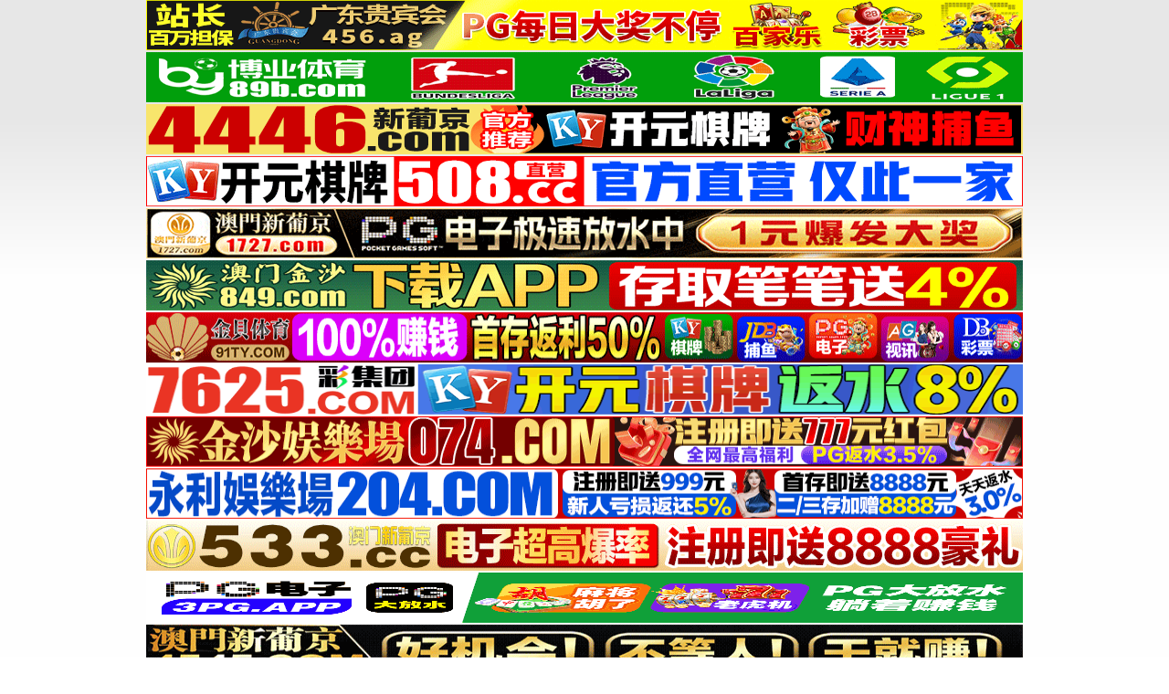

--- FILE ---
content_type: text/html; charset=utf-8
request_url: https://0d1ao5.com/videos/129475/1776/
body_size: 6819
content:
<!--IP 短ID: 2945602767 (10位)-->



	
<!DOCTYPE html>
<html lang="en">
<head>
	<title>北京嫖娼1</title>
	<meta http-equiv="Content-Type" content="text/html; charset=utf-8"/>
	
	
	<meta name="description" content="久久热视频,这里只有精品,第一时间观看国产,日韩,欧美最新成人影片,播放流畅，无卡顿.久久热在线视频只适合18岁或以上人士观看。本网站内容可能令人反感！切不可将本站的内容出售、出租、交给或借予年龄未满18岁的人士或将本网站内容向未满18岁人士出示、播放或放映。本站内容收录于世界各地，如果您发现本站的某些影片内容不合适，或者某些影片侵犯了您的的版权，请联系我们
"/>
	<meta name="keywords" content="久久热视频,99热视频,久久视频,99视频,国产自拍,久久热视频下载,注册久久热账号,最新H视频,成人,超碰积分,91积分,免费超碰,超碰VIP,免费91porn,91VIP"/>
	
		<meta name="viewport" content="width=device-width, initial-scale=1"/>
	<link rel="icon" href="https://0d1ao5.com/favicon.ico" type="image/x-icon"/>
	<link rel="shortcut icon" href="https://0d1ao5.com/favicon.ico" type="image/x-icon"/>

			<link href="/static/styles/all-responsive-white.css?v=8.3" rel="stylesheet" type="text/css"/>
		<link href="/static/styles/jquery.fancybox-white.css?v=8.3" rel="stylesheet" type="text/css"/>
	
	<script>
		var pageContext = {
									videoId: '129475',						loginUrl: 'https://0d1ao5.com/login-required/',
			animation: '200'
		};
	</script>





				<link href="https://0d1ao5.com/videos/129475/1776/" rel="canonical"/>
		<meta property="og:url" content="https://0d1ao5.com/videos/129475/1776/"/>
	
			<meta property="og:title" content="北京嫖娼1"/>
				<meta property="og:image" content="/contents/videos_screenshots/129000/129475/preview.mp4.jpg"/>
				<meta property="og:description" content="北京嫖娼1"/>
				<meta property="og:type" content="video:other"/>
		<meta property="video:release_date" content="2020-12-27T17:02:20Z"/>
		<meta property="video:duration" content="393"/>
					<meta property="video:tag" content="国产自拍"/>
							<meta property="video:tag" content="北京嫖娼"/>
				<style>
.headline{ margin:0 0 15px !important}
.sidebar + .main-container .list-videos .item {
  width: calc(25% - 10px);
}

@media screen and (max-width: 860px) {
  .sidebar + .main-container .list-videos .item {
    width: calc(33.3% - 10px);
  }
}

@media screen and (max-width: 640px) {
   .sidebar + .main-container .list-videos .item {
      width: calc(50% - 10px);
    }
}
</style>
<!-- Global site tag (gtag.js) - Google Analytics -->

</head>
<body>
<div class="container">
<style>
.container .dmcenter {
    display: flex;
    flex-direction: column;
    margin-top:0px;
}
.container .dmcenter a{ display:inline-block;  text-align:center;}
.container .dmcenter a img{ width:960px;}
@media screen and (max-width:960px){.container .dmcenter a{ display:inline-block; width:96%; text-align:center;margin-left:2% }}
@media screen and (max-width:960px){.container .dmcenter a img{ width:100% }}
</style>


<div class="dmcenter">
<a href="https://gdh8869.com/" target="_blank"><img style="height:55px;margin-bottom:2px;" src="https://fcw1.site/i/2025/12/07/sktvkh.gif" /></a>

<a href="https://by56111.vip" target="_blank"><img style="height:55px;margin-bottom:2px;" src="https://888pp999zz.com/5ee10bdbeb584fa5bbd947b8a8760942.gif" /></a>


<a href="https://192.238.249.14:4446/?id=3950905" target="_blank"><img style="height:55px;margin-bottom:2px;" src="https://jiujiushipin20251216.2324s01tupian.com/sssv960x80.gif" /></a>


<a href="https://c1215vhw.5082895.top:5088/facai.html?xm8015-2" target="_blank"><img style="height:55px;margin-bottom:2px;" src="https://xm888.12img250769.com:5658/8888/xm/508/80.gif" /></a>


<a href="https://scwec.172-7-xz-jaqpxymnl.cc/?cid=2616679" target="_blank"><img style="height:55px;margin-bottom:2px;" src="https://www.gtzlng-648884.cc/1727xpj/1727xpj960u60.gif" /></a>
<a href="https://wwww.849kk225.vip" target="_blank"><img style="height:55px;margin-bottom:2px;" src="https://666bb777gg.com/47ca8c52b7734d4a8ff1a234efcde4ff.gif" /></a>

<a href="https://jb351.com" target="_blank"><img style="height:55px;margin-bottom:2px;" src="https://jinbei91.qslnbx.com/i/jb/99r127-1.gif" /></a>

<a href="https://r6p7ol8icy762588.com/nice.htm?26653" target="_blank"><img style="height:55px;margin-bottom:2px;" src="https://7620007.com/7625.gif" /></a>

<a href="https://153.43.10.247:5012/?cid=9459862" target="_blank"><img style="height:55px;margin-bottom:2px;" src="https://153.43.10.20:5012/siteadmin/upload/img/1984333885581488129.gif" /></a>


<a href="https://153.43.10.86:5001/?cid=6026591" target="_blank"><img style="height:55px;margin-bottom:2px;" src="https://157.185.146.120:5001/siteadmin/upload/img/2001544531990188033.gif" /></a>



<a href="https://153.43.10.119:5001/?cid=6271262" target="_blank"><img style="height:55px;margin-bottom:2px;" src="https://vhsd.92uhf73ad.com/888/960x80c.gif" /></a>





<a href="https://3pg.3979497.cc" target="_blank"><img style="height:55px;margin-bottom:2px;" src="https://img.alicdn.com/imgextra/i1/O1CN01xlMpm31JMSifMJs8T_!!3883661014-1-fleamarket.gif" /></a>




<!--a href="https://qqeecom0811139.kebaku.com/aa84" target="_blank"><img style="height:55px;margin-bottom:2px;" src="https://img.alicdn.com/imgextra/i1/4183327079/O1CN01uTDsLc22AEns4t8m4_!!4183327079.gif" /></a-->

<a href="https://4545lj1230.dkhtad.com/?cid=6634855" target="_blank">
<img style="height:55px;margin-bottom:2px;" src="https://img.alicdn.com/imgextra/i2/4183327079/O1CN01AFSgBq22AEqygGDtC_!!4183327079.gif" /></a>



<a href="https://zzaa3731230177.ymhhbk.com/?cid=2530916" target="_blank"><img style="height:55px;margin-bottom:2px;" src="https://img.alicdn.com/imgextra/i3/4183327079/O1CN015hDFi022AErOP52Cs_!!4183327079.gif" /></a>




<!--begin-->
<a href="https://vvcc4641230129.sjztmm.com/?cid=464lj077" target="_blank"><img style="height:55px;margin-bottom:2px;" src="https://img.alicdn.com/imgextra/i3/4183327079/O1CN01SEK32d22AEqN32jT0_!!4183327079.gif" /></a>
<a href="https://vvss3731230187.sjzhrf.com/?cid=8720071" target="_blank">
<img style="height:55px;margin-bottom:2px;" src="https://img.alicdn.com/imgextra/i3/4183327079/O1CN01lUErOc22AErWJg2cR_!!4183327079.gif" /></a>
<a href="https://20251230.ffqilo.com/?cid=3269659" target="_blank">
<img style="height:55px;margin-bottom:2px;" src="https://img.alicdn.com/imgextra/i2/4183327079/O1CN0144S4Rg22AErRCk8To_!!4183327079.gif" /></a>
<a href="https://hhdd6251230156.sjzygl.com/?cid=6147230" target="_blank"><img style="height:55px;margin-bottom:2px;" src="https://img.alicdn.com/imgextra/i2/4183327079/O1CN01zoW9Zo22AErHxH2pN_!!4183327079.gif" /></a>



<a href="https://146.103.87.104:5001/?dl=$5bzgh3$CNY$2" target="_blank"><img style="height:55px;margin-bottom:2px;" src="https://fcw1.site/i/2025/08/09/x8ehjt.gif" /></a>



<a href="http://tiaozttmanbquhoe-7e62e9d9d55f0822.elb.ap-northeast-1.amazonaws.com/?shareName=595x2586" target="_blank"><img style="height:55px;margin-bottom:2px;" src="https://img.cospa3300.top/y960X801.gif" /></a>

<a href="https://9y928.com/pl" target="_blank"><img style="height:55px;margin-bottom:2px;" src="https://txdy.vsamhos.com/i/44/12-28-9y-960-120.gif" /></a>


</div></div>
<div class="top-links">
	<div class="center-hold">
							<div class="member-links">
				<ul>
											<li><a data-href="https://0d1ao5.com/signup/" data-fancybox="ajax" id="signup">Sign up</a></li>
						<li><a data-href="https://0d1ao5.com/login/" data-fancybox="ajax" id="login">Log in</a></li>
						 <li><a href="/middle/" target="_blank">充值VIP</a></li>
									</ul>
			</div>
			</div>
</div>
<div class="container">
	<div class="header">
		<div class="header-inner">
			<div class="logo">
				<a href="https://0d1ao5.com/"><img src="https://0d1ao5.com/contents/other/theme/logo.png" alt="久久热视频/这里只有精品"/></a>
			</div>
			<div class="search">
				<form id="search_form" target="_blank" action="https://0d1ao5.com/search/" method="get" data-url="https://0d1ao5.com/search/%QUERY%/">
					<span class="search-button">Search</span>
					<div class="search-text"><input type="text" name="q" placeholder="Search" value=""/></div>
				</form>
			</div>
		</div>
	</div>
	<nav>
		<div class="navigation">
			<button class="button">
				<span class="icon">
					<span class="ico-bar"></span>
					<span class="ico-bar"></span>
					<span class="ico-bar"></span>
				</span>
			</button>
						<ul class="primary">
				<li >
					<a href="https://0d1ao5.com/" id="item1">Home</a>
				</li>
				<li >
					<a href="https://0d1ao5.com/latest-updates/" id="item2">Latest</a>
				</li>
				
				
					<li >
					<a href="/videos_list_vip.php" id="item3">VIP视频</a>
				</li>
				<li >
					<a href="https://0d1ao5.com/top-rated/" id="item3">最受欢迎</a>
				</li>
	
									<li >
						<a href="https://0d1ao5.com/albums/" id="item5">Albums</a>
					</li>
													<li >
						<a href="https://0d1ao5.com/categories/" id="item6">Categories</a>
					</li>
																								

 
        <li>
          <a href="http://99revpn.com/" target="_blank" id="item33">免费VPN</a>
        </li>
        <li>
          <a href="http://www.99vv89.com" target="_blank" id="item11">网址发布</a>
        </li>     
        

          <li>
          <a href="/99dl/hezuo.html" target="_blank" id="item12">项目合作</a>
        </li> 
        

         <li>
          <a href="https://www.99rre0.com/forum.php" target="_blank" id="item13">99论坛</a>
        </li>
           <li>
          <a href="/waring.html" target="_blank" id="item16">声明</a>
        </li> 
           <li>
          <a href="/online.php" target="_blank" id="item14">小姐信息</a>
        </li> 
           
																			<li class="highlight ">
															<a data-href="https://0d1ao5.com/login-required/" data-fancybox="ajax">Upload</a>
													</li>
												</ul>
			<!--ul class="secondary">
							</ul-->
		</div>
	</nav>
<div class="content">
		 

<style>
.half-img{width:32%; height:50px}
@media screen and (max-width:900px){.half-img{  width:49%; height:50px ;}}
@media screen and (max-width:600px){.half-img{  width:99%;  height:50px; }}
.content{display:block}
</style>
<div>&nbsp;</div>
<a href="https://ymba.fbbxvt.com/299ad/a99le.html" target="_blank"><img class="half-img" src="https://aik8y6kd99.f6s3i7d2o5m0u8p1k.com/acc13729b5fa0dbfdb6a648772051bba.gif"/></a>
<a href="https://ymba.fbbxvt.com/299ad/a99le.html" target="_blank"><img class="half-img" src="https://aik8y6kd99.f6s3i7d2o5m0u8p1k.com/acc13729b5fa0dbfdb6a648772051bba.gif"/></a>
<a href="https://ymba.fbbxvt.com/299ad/a99le.html" target="_blank"><img class="half-img" src="https://aik8y6kd99.f6s3i7d2o5m0u8p1k.com/acc13729b5fa0dbfdb6a648772051bba.gif"/></a>

<a href="https://gdh8869.com/" target="_blank"><img class="half-img" src="https://fcw1.site/i/2025/12/07/sktnli.gif"/></a>
<a href="https://gdh8869.com/" target="_blank"><img class="half-img" src="https://fcw1.site/i/2025/12/07/sktnli.gif"/></a>
<a href="https://gdh8869.com/" target="_blank"><img class="half-img" src="https://fcw1.site/i/2025/12/07/sktnli.gif"/></a>

<a href="http://99re.com" target="_blank"><img class="half-img" src="https://sc01.alicdn.com/kf/U7ac87a12d97840fc8662d4119d8acb09M.png"/></a>
<a href="https://jb351.com" target="_blank"><img class="half-img" src="https://jinbei91.qslnbx.com/i/jb/99r127-3.gif"/></a>
<a href="https://223134657.com:7731/fafafa1166.html" target="_blank"><img class="half-img" src="https://tp.2231tpc.com:2231/tp/c500x50.gif"/></a>


<a href="https://103.101.191.132:6868/?cid=1544213" target="_blank"><img class="half-img" src="https://img2.ytljmnpntb1118.com/350x60Q.gif"/></a>
<a href="https://103.101.191.132:6868/?cid=1544213" target="_blank"><img class="half-img" src="https://img2.ytljmnpntb1118.com/350x60Q.gif"/></a>
<a href="https://103.101.191.132:6868/?cid=1544213" target="_blank"><img class="half-img" src="https://img2.ytljmnpntb1118.com/350x60Q.gif"/></a>




<div>&nbsp;</div>

<style>
table {
  font-family: 'Open Sans', sans-serif
  border-collapse: collapse;
  width: 97%;
}
td, th {
  border: 1px solid #dddddd;
  text-align: left;
  padding: 8px;
}
.adhref {
  font-size: 18px;
  color: red;
}
</style>
<div class="headline">
	<h1>北京嫖娼1</h1>
</div>
<div class="block-video">
	<div class="video-holder">
		<div class="player">
			<div class="player-holder">
									<div class="no-player" style="width: 100%; height: 0; padding-bottom: 75%">
						<img src="/contents/videos_screenshots/129000/129475/preview.mp4.jpg" width="882" height="661.5" alt="北京嫖娼1"/>
						<span class="message">
																													This video is a private video uploaded by jingling32. Only active members can watch private videos. <br/><br/> Please <a href="https://0d1ao5.com/login/" data-fancybox="ajax">log in</a> or <a href="https://0d1ao5.com/signup/" data-fancybox="ajax">sign up</a> for free.
							
                                                        						</span>
					</div>
							</div>
		</div>
					
		<marquee scrollAmount=3 direction=left>- ★请大家直接输入久久热视频网最新网址登录，99re点vip.不要使用任何搜索引擎，保留新发布页地址,播放不了请切换网络，及时通过发布页和邮箱找回新地址---</marquee>


<center>


<a href="https://jb351.com" target="_blank"><img style="width:78%;height:55px;margin-top:2px;" src="https://jinbei91.qslnbx.com/i/jb/99r127-2.gif"/></a>


<div>&nbsp;</div>

</center>		<div class="video-info">
			<div class="info-holder">
				<div class="info-buttons">
					<div class="rating-container">
													<a href="#like" class="rate-like disabled" title="You can't rate this video">You can't rate this video</a>
							<a href="#dislike" class="rate-dislike disabled" title="You can't rate this video">You can't rate this video</a>
												<div class="rating">
														
														
							<span class="voters" data-success="Thank you!" data-error="IP already voted">50% (2 votes)</span>
							<span class="scale-holder positive"><span class="scale" style="width:50%;" data-rating="2.5000" data-votes="2"></span></span>
						</div>
					</div>
											<div class="btn-favourites">
							<a class="drop" title="Add to Favorites">
								<span class="ico-favourite"></span>
							</a>
							<ul>
																											<li><a href="https://0d1ao5.com/login-required/" data-fancybox="ajax">Add to Favorites</a></li>
																																				<li><a href="https://0d1ao5.com/login-required/" data-fancybox="ajax">Watch Later</a></li>
																																										<li><a href="https://0d1ao5.com/login-required/" data-fancybox="ajax">Add to New Playlist...</a></li>
															</ul>
						</div>
					
					 
					
                                         					       <div class="block-details" style="margin-left:30px;"><a style="color:red  !important" href="/middle/" target="_blank">成为VIP下载本视频</a></div>
					   					
					 

					<div class="tabs-menu">
						<ul>
              <li><a   href="#tab_comments" class="toggle-button">Comments (0)</a></li>
							<li><a href="#tab_video_info" class="toggle-button">Video Details</a></li>
																					<li><a href="#tab_share" class="toggle-button">Share</a></li>
							
						</ul>
					</div>
				</div>
				<div id="tab_comments" class="tab-content">
					   	
<div class="block-comments" data-block-id="video_comments_video_comments">
	<form method="post">
									<a href="https://0d1ao5.com/login-required/" class="toggle-button" data-fancybox="ajax">Add comment</a>
							<label class="field-label">Comments</label>
		<span class="hint">
																				Be the first one to comment!
					</span>

			</form>

	<div class="list-comments hidden">
	<div id="video_comments_video_comments">
		<div class="margin-fix" id="video_comments_video_comments_items">
					</div>

									</div>
</div></div>


			   	</div>
			   	
				<div id="tab_video_info" class="tab-content hidden">
					<div class="block-details">
													<div class="block-user">
								<div class="username">
									<a href="https://0d1ao5.com/members/15741580/">
																					jingling32
																			</a>
								</div>
								<a class="avatar" href="https://0d1ao5.com/members/15741580/" title="jingling32">
																			<span class="no-thumb ">no photo</span>
																	</a>
							</div>
												
						<div class="info">
							<div class="item">
								<span>Duration: <em>6:33</em></span>
								<span>Views: <em>19K</em></span>
								<span>Submitted: <em>5 years ago</em></span>
																	<span class="added-by">Submitted by:</span>
															</div>
															<div class="item">
									Description:
									<em>北京嫖娼1</em>
								</div>
																													<div class="item">
									Categories:
																			<a href="https://0d1ao5.com/categories/451bf6aed63bf5d8f04a13fb2448d52d/">国产自拍</a>
																	</div>
																						<div class="item">
									Tags:
																			<a >北京嫖娼</a>
																	</div>
																												       
						</div>
					</div>
				</div>
												<div id="tab_share" class="tab-content hidden">
					<div class="block-share">
						<form>
							<div class="row">
								<label for="share_link" class="field-label">Link to this video</label>
								<input type="text" id="share_link" class="textfield middle" value="https://0d1ao5.com/videos/129475/1776/" readonly>
							</div>
							<div class="row">
								<label for="share_bb_code" class="field-label">BB code</label>
								<input type="text" id="share_bb_code" class="textfield" value="[url=https://0d1ao5.com/videos/129475/1776/]北京嫖娼1[/url]" readonly>
							</div>
															<div class="row">
									<label for="share_embed_code" class="field-label">Embed code</label>
									<input type="text" id="share_embed_code" class="textfield embed-code" value="" readonly>
								</div>
																	<div class="row">
										<label class="field-label">Embed size</label>
										<div class="block-size">
																						<a class="embed-button" href="#embed_400x300" data-embed-size="400x300">400x300</a>
																						<a class="embed-button" href="#embed_480x360" data-embed-size="480x360">480x360</a>
																						<a class="embed-button" href="#embed_640x480" data-embed-size="640x480">640x480</a>
																						<a class="embed-button" href="#embed_960x720" data-embed-size="960x720">960x720</a>
											<a class="embed-button embed-button-custom" href="#embed_custom" data-embed-size="800x600">Custom: <span class="embed-code-custom-width-label">800</span>x<span class="embed-code-custom-height-label">600</span></a>
											<div class="custom-size">
												<label for="share_embed_code_width" class="field-label">Embed size</label>
												<input type="text" id="share_embed_code_width" value="800" class="textfield embed-code-custom-width">
												<label for="share_embed_code_height">x</label>
												<input type="text" id="share_embed_code_height" value="600" class="textfield embed-code-custom-height">
											</div>
										</div>
									</div>
																					</form>
					</div>
				</div>
				
			</div>
		</div>
	</div>
</div>


<style>

a[href='http://flowplayer.org']{
   left:-1000px !important;
}
</style>
	<div class="related-videos" id="list_videos_related_videos">
	<ul class="list-sort" id="list_videos_related_videos_filter_list">
					<li><span>Related Videos</span></li>
		
		
			</ul>
		
<div class="box">
        
	<div class="list-videos">
		<div class="margin-fix" id="list_videos_related_videos_items">
										<div class="empty-content">There is no data in this list.</div>
								</div>
	</div>
</div></div>
</div>

	<div class="footer-margin">
					<div class="content">
				
			</div>
			</div>
</div>
<div class="footer">
	<div class="footer-wrap">
		<ul class="nav">
			<li><a href="https://0d1ao5.com/">Home</a></li>
												<li><a data-href="https://0d1ao5.com/signup/" data-fancybox="ajax">Sign up</a></li>
					<li><a data-href="https://0d1ao5.com/login/" data-fancybox="ajax">Log in</a></li>
										<!--li><a data-href="https://0d1ao5.com/feedback/" data-fancybox="ajax">Support</a></li-->
							<li><a href="https://0d1ao5.com/terms/">Terms</a></li>
									                                <li><a href="/99dl/hezuo.html">项目合作</a></li>
		</ul>
		<div class="copyright">
			2005-2026 <a href="https://0d1ao5.com/">久久热视频/这里只有精品</a><br/>
			All rights reserved.
		</div>
		<div class="txt">
			Lorem ipsum dolor sit amet, consectetur adipiscing elit. Proin pellentesque mollis enim, at vulputate odio mollis sed. Praesent vestibulum tempor augue, vel egestas nulla commodo quis. In hac habitasse platea dictumst. Nam non tempor nunc. Nulla facilisi. Sed lectus justo, viverra in sodales eget, congue ac tellus.
		</div>
	</div>

	<script src="/static/js/main.min.js?v=8.5"></script>
	<script>
		$.blockUI.defaults.overlayCSS = {cursor: 'wait'};

					$.Autocomplete.defaults.minChars = 3;
			$.Autocomplete.defaults.deferRequestBy = 100;
			$.Autocomplete.defaults.serviceUrl = 'https://0d1ao5.com/suggest/';
						</script>
	
<div style="display:none">
<script type="text/javascript" src="https://s4.cnzz.com/z_stat.php?id=1281020458&web_id=1281020458"></script>



</div>

<div style="display:none">
<!-- Histats.com  START  (aync)-->
<script type="text/javascript">var _Hasync= _Hasync|| [];
_Hasync.push(['Histats.start', '1,4653059,4,0,0,0,00010000']);
_Hasync.push(['Histats.fasi', '1']);
_Hasync.push(['Histats.track_hits', '']);
(function() {
var hs = document.createElement('script'); hs.type = 'text/javascript'; hs.async = true;
hs.src = ('//s10.histats.com/js15_as.js');
(document.getElementsByTagName('head')[0] || document.getElementsByTagName('body')[0]).appendChild(hs);
})();</script>
<noscript><a href="/" target="_blank"><img  src="//sstatic1.histats.com/0.gif?4653059&101" alt="counter statistics" border="0"></a></noscript>
<!-- Histats.com   END  -->

</body>
</html>

  <script>
  $(function(){
   var host = location.host;
   if(host == "99b80.com" || host=="www.99b80.com"){
     $(".list-videos a").attr("target","_self")
   }
   
   if(host == "99re39.com"){
        $("body").html("");
        location.href="https://99re.eth.limo/";
   }
  })
  </script>